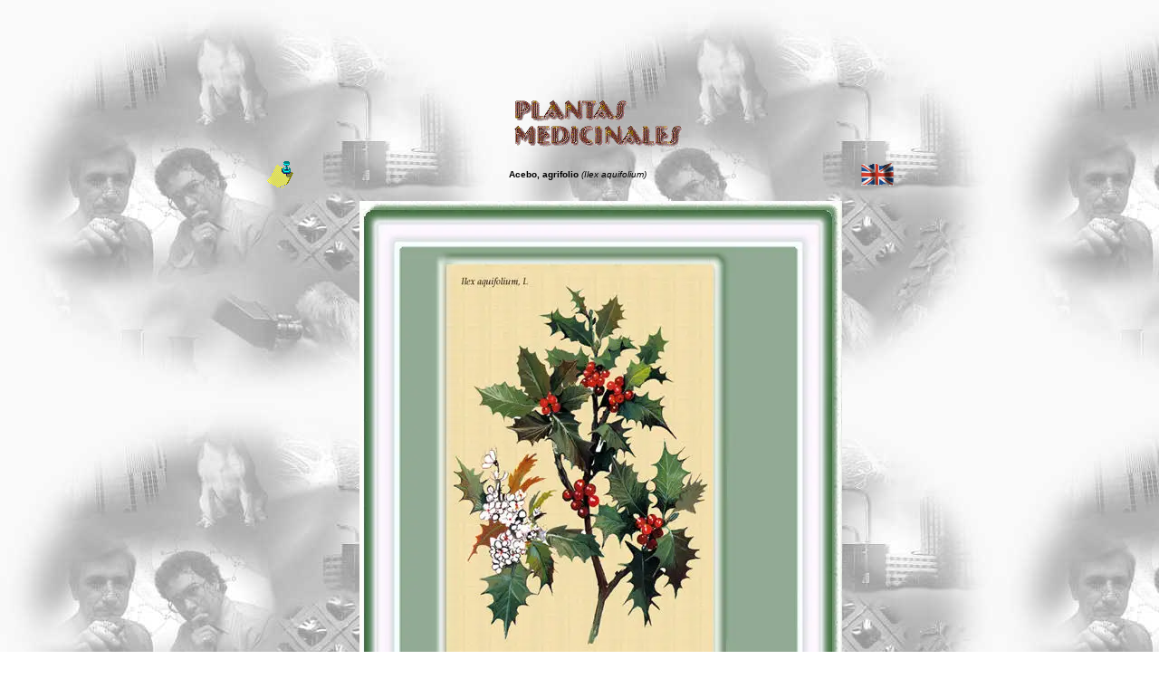

--- FILE ---
content_type: text/html
request_url: https://www.iqb.es/cbasicas/farma/farma06/plantas/pa47sm.htm
body_size: 8647
content:
<html><head><script>var __ezHttpConsent={setByCat:function(src,tagType,attributes,category,force,customSetScriptFn=null){var setScript=function(){if(force||window.ezTcfConsent[category]){if(typeof customSetScriptFn==='function'){customSetScriptFn();}else{var scriptElement=document.createElement(tagType);scriptElement.src=src;attributes.forEach(function(attr){for(var key in attr){if(attr.hasOwnProperty(key)){scriptElement.setAttribute(key,attr[key]);}}});var firstScript=document.getElementsByTagName(tagType)[0];firstScript.parentNode.insertBefore(scriptElement,firstScript);}}};if(force||(window.ezTcfConsent&&window.ezTcfConsent.loaded)){setScript();}else if(typeof getEzConsentData==="function"){getEzConsentData().then(function(ezTcfConsent){if(ezTcfConsent&&ezTcfConsent.loaded){setScript();}else{console.error("cannot get ez consent data");force=true;setScript();}});}else{force=true;setScript();console.error("getEzConsentData is not a function");}},};</script>
<script>var ezTcfConsent=window.ezTcfConsent?window.ezTcfConsent:{loaded:false,store_info:false,develop_and_improve_services:false,measure_ad_performance:false,measure_content_performance:false,select_basic_ads:false,create_ad_profile:false,select_personalized_ads:false,create_content_profile:false,select_personalized_content:false,understand_audiences:false,use_limited_data_to_select_content:false,};function getEzConsentData(){return new Promise(function(resolve){document.addEventListener("ezConsentEvent",function(event){var ezTcfConsent=event.detail.ezTcfConsent;resolve(ezTcfConsent);});});}</script>
<script>if(typeof _setEzCookies!=='function'){function _setEzCookies(ezConsentData){var cookies=window.ezCookieQueue;for(var i=0;i<cookies.length;i++){var cookie=cookies[i];if(ezConsentData&&ezConsentData.loaded&&ezConsentData[cookie.tcfCategory]){document.cookie=cookie.name+"="+cookie.value;}}}}
window.ezCookieQueue=window.ezCookieQueue||[];if(typeof addEzCookies!=='function'){function addEzCookies(arr){window.ezCookieQueue=[...window.ezCookieQueue,...arr];}}
addEzCookies([{name:"ezoab_659246",value:"mod42-c; Path=/; Domain=iqb.es; Max-Age=7200",tcfCategory:"store_info",isEzoic:"true",},{name:"ezosuibasgeneris-1",value:"5b4fafa7-6b2c-462c-79ec-ee55f510704c; Path=/; Domain=iqb.es; Expires=Fri, 15 Jan 2027 10:16:33 UTC; Secure; SameSite=None",tcfCategory:"understand_audiences",isEzoic:"true",}]);if(window.ezTcfConsent&&window.ezTcfConsent.loaded){_setEzCookies(window.ezTcfConsent);}else if(typeof getEzConsentData==="function"){getEzConsentData().then(function(ezTcfConsent){if(ezTcfConsent&&ezTcfConsent.loaded){_setEzCookies(window.ezTcfConsent);}else{console.error("cannot get ez consent data");_setEzCookies(window.ezTcfConsent);}});}else{console.error("getEzConsentData is not a function");_setEzCookies(window.ezTcfConsent);}</script><script type="text/javascript" data-ezscrex='false' data-cfasync='false'>window._ezaq = Object.assign({"edge_cache_status":11,"edge_response_time":411,"url":"https://www.iqb.es/cbasicas/farma/farma06/plantas/pa47sm.htm"}, typeof window._ezaq !== "undefined" ? window._ezaq : {});</script><script type="text/javascript" data-ezscrex='false' data-cfasync='false'>window._ezaq = Object.assign({"ab_test_id":"mod42-c"}, typeof window._ezaq !== "undefined" ? window._ezaq : {});window.__ez=window.__ez||{};window.__ez.tf={};</script><script type="text/javascript" data-ezscrex='false' data-cfasync='false'>window.ezDisableAds = true;</script><script data-ezscrex='false' data-cfasync='false' data-pagespeed-no-defer>var __ez=__ez||{};__ez.stms=Date.now();__ez.evt={};__ez.script={};__ez.ck=__ez.ck||{};__ez.template={};__ez.template.isOrig=true;__ez.queue=__ez.queue||function(){var e=0,i=0,t=[],n=!1,o=[],r=[],s=!0,a=function(e,i,n,o,r,s,a){var l=arguments.length>7&&void 0!==arguments[7]?arguments[7]:window,d=this;this.name=e,this.funcName=i,this.parameters=null===n?null:w(n)?n:[n],this.isBlock=o,this.blockedBy=r,this.deleteWhenComplete=s,this.isError=!1,this.isComplete=!1,this.isInitialized=!1,this.proceedIfError=a,this.fWindow=l,this.isTimeDelay=!1,this.process=function(){f("... func = "+e),d.isInitialized=!0,d.isComplete=!0,f("... func.apply: "+e);var i=d.funcName.split("."),n=null,o=this.fWindow||window;i.length>3||(n=3===i.length?o[i[0]][i[1]][i[2]]:2===i.length?o[i[0]][i[1]]:o[d.funcName]),null!=n&&n.apply(null,this.parameters),!0===d.deleteWhenComplete&&delete t[e],!0===d.isBlock&&(f("----- F'D: "+d.name),m())}},l=function(e,i,t,n,o,r,s){var a=arguments.length>7&&void 0!==arguments[7]?arguments[7]:window,l=this;this.name=e,this.path=i,this.async=o,this.defer=r,this.isBlock=t,this.blockedBy=n,this.isInitialized=!1,this.isError=!1,this.isComplete=!1,this.proceedIfError=s,this.fWindow=a,this.isTimeDelay=!1,this.isPath=function(e){return"/"===e[0]&&"/"!==e[1]},this.getSrc=function(e){return void 0!==window.__ezScriptHost&&this.isPath(e)&&"banger.js"!==this.name?window.__ezScriptHost+e:e},this.process=function(){l.isInitialized=!0,f("... file = "+e);var i=this.fWindow?this.fWindow.document:document,t=i.createElement("script");t.src=this.getSrc(this.path),!0===o?t.async=!0:!0===r&&(t.defer=!0),t.onerror=function(){var e={url:window.location.href,name:l.name,path:l.path,user_agent:window.navigator.userAgent};"undefined"!=typeof _ezaq&&(e.pageview_id=_ezaq.page_view_id);var i=encodeURIComponent(JSON.stringify(e)),t=new XMLHttpRequest;t.open("GET","//g.ezoic.net/ezqlog?d="+i,!0),t.send(),f("----- ERR'D: "+l.name),l.isError=!0,!0===l.isBlock&&m()},t.onreadystatechange=t.onload=function(){var e=t.readyState;f("----- F'D: "+l.name),e&&!/loaded|complete/.test(e)||(l.isComplete=!0,!0===l.isBlock&&m())},i.getElementsByTagName("head")[0].appendChild(t)}},d=function(e,i){this.name=e,this.path="",this.async=!1,this.defer=!1,this.isBlock=!1,this.blockedBy=[],this.isInitialized=!0,this.isError=!1,this.isComplete=i,this.proceedIfError=!1,this.isTimeDelay=!1,this.process=function(){}};function c(e,i,n,s,a,d,c,u,f){var m=new l(e,i,n,s,a,d,c,f);!0===u?o[e]=m:r[e]=m,t[e]=m,h(m)}function h(e){!0!==u(e)&&0!=s&&e.process()}function u(e){if(!0===e.isTimeDelay&&!1===n)return f(e.name+" blocked = TIME DELAY!"),!0;if(w(e.blockedBy))for(var i=0;i<e.blockedBy.length;i++){var o=e.blockedBy[i];if(!1===t.hasOwnProperty(o))return f(e.name+" blocked = "+o),!0;if(!0===e.proceedIfError&&!0===t[o].isError)return!1;if(!1===t[o].isComplete)return f(e.name+" blocked = "+o),!0}return!1}function f(e){var i=window.location.href,t=new RegExp("[?&]ezq=([^&#]*)","i").exec(i);"1"===(t?t[1]:null)&&console.debug(e)}function m(){++e>200||(f("let's go"),p(o),p(r))}function p(e){for(var i in e)if(!1!==e.hasOwnProperty(i)){var t=e[i];!0===t.isComplete||u(t)||!0===t.isInitialized||!0===t.isError?!0===t.isError?f(t.name+": error"):!0===t.isComplete?f(t.name+": complete already"):!0===t.isInitialized&&f(t.name+": initialized already"):t.process()}}function w(e){return"[object Array]"==Object.prototype.toString.call(e)}return window.addEventListener("load",(function(){setTimeout((function(){n=!0,f("TDELAY -----"),m()}),5e3)}),!1),{addFile:c,addFileOnce:function(e,i,n,o,r,s,a,l,d){t[e]||c(e,i,n,o,r,s,a,l,d)},addDelayFile:function(e,i){var n=new l(e,i,!1,[],!1,!1,!0);n.isTimeDelay=!0,f(e+" ...  FILE! TDELAY"),r[e]=n,t[e]=n,h(n)},addFunc:function(e,n,s,l,d,c,u,f,m,p){!0===c&&(e=e+"_"+i++);var w=new a(e,n,s,l,d,u,f,p);!0===m?o[e]=w:r[e]=w,t[e]=w,h(w)},addDelayFunc:function(e,i,n){var o=new a(e,i,n,!1,[],!0,!0);o.isTimeDelay=!0,f(e+" ...  FUNCTION! TDELAY"),r[e]=o,t[e]=o,h(o)},items:t,processAll:m,setallowLoad:function(e){s=e},markLoaded:function(e){if(e&&0!==e.length){if(e in t){var i=t[e];!0===i.isComplete?f(i.name+" "+e+": error loaded duplicate"):(i.isComplete=!0,i.isInitialized=!0)}else t[e]=new d(e,!0);f("markLoaded dummyfile: "+t[e].name)}},logWhatsBlocked:function(){for(var e in t)!1!==t.hasOwnProperty(e)&&u(t[e])}}}();__ez.evt.add=function(e,t,n){e.addEventListener?e.addEventListener(t,n,!1):e.attachEvent?e.attachEvent("on"+t,n):e["on"+t]=n()},__ez.evt.remove=function(e,t,n){e.removeEventListener?e.removeEventListener(t,n,!1):e.detachEvent?e.detachEvent("on"+t,n):delete e["on"+t]};__ez.script.add=function(e){var t=document.createElement("script");t.src=e,t.async=!0,t.type="text/javascript",document.getElementsByTagName("head")[0].appendChild(t)};__ez.dot=__ez.dot||{};__ez.queue.addFileOnce('/detroitchicago/boise.js', '/detroitchicago/boise.js?gcb=195-0&cb=5', true, [], true, false, true, false);__ez.queue.addFileOnce('/parsonsmaize/abilene.js', '/parsonsmaize/abilene.js?gcb=195-0&cb=b20dfef28c', true, [], true, false, true, false);__ez.queue.addFileOnce('/parsonsmaize/mulvane.js', '/parsonsmaize/mulvane.js?gcb=195-0&cb=e75e48eec0', true, ['/parsonsmaize/abilene.js'], true, false, true, false);__ez.queue.addFileOnce('/detroitchicago/birmingham.js', '/detroitchicago/birmingham.js?gcb=195-0&cb=539c47377c', true, ['/parsonsmaize/abilene.js'], true, false, true, false);</script>
<script data-ezscrex="false" type="text/javascript" data-cfasync="false">window._ezaq = Object.assign({"ad_cache_level":0,"adpicker_placement_cnt":0,"ai_placeholder_cache_level":0,"ai_placeholder_placement_cnt":-1,"author":"Alvaro Galiano","domain":"iqb.es","domain_id":659246,"ezcache_level":0,"ezcache_skip_code":14,"has_bad_image":0,"has_bad_words":0,"is_sitespeed":0,"lt_cache_level":0,"response_size":14717,"response_size_orig":8878,"response_time_orig":401,"template_id":5,"url":"https://www.iqb.es/cbasicas/farma/farma06/plantas/pa47sm.htm","word_count":0,"worst_bad_word_level":0}, typeof window._ezaq !== "undefined" ? window._ezaq : {});__ez.queue.markLoaded('ezaqBaseReady');</script>
<script type='text/javascript' data-ezscrex='false' data-cfasync='false'>
window.ezAnalyticsStatic = true;

function analyticsAddScript(script) {
	var ezDynamic = document.createElement('script');
	ezDynamic.type = 'text/javascript';
	ezDynamic.innerHTML = script;
	document.head.appendChild(ezDynamic);
}
function getCookiesWithPrefix() {
    var allCookies = document.cookie.split(';');
    var cookiesWithPrefix = {};

    for (var i = 0; i < allCookies.length; i++) {
        var cookie = allCookies[i].trim();

        for (var j = 0; j < arguments.length; j++) {
            var prefix = arguments[j];
            if (cookie.indexOf(prefix) === 0) {
                var cookieParts = cookie.split('=');
                var cookieName = cookieParts[0];
                var cookieValue = cookieParts.slice(1).join('=');
                cookiesWithPrefix[cookieName] = decodeURIComponent(cookieValue);
                break; // Once matched, no need to check other prefixes
            }
        }
    }

    return cookiesWithPrefix;
}
function productAnalytics() {
	var d = {"pr":[6],"omd5":"a4cd049e25f8037b5aca327bb94be9d0","nar":"risk score"};
	d.u = _ezaq.url;
	d.p = _ezaq.page_view_id;
	d.v = _ezaq.visit_uuid;
	d.ab = _ezaq.ab_test_id;
	d.e = JSON.stringify(_ezaq);
	d.ref = document.referrer;
	d.c = getCookiesWithPrefix('active_template', 'ez', 'lp_');
	if(typeof ez_utmParams !== 'undefined') {
		d.utm = ez_utmParams;
	}

	var dataText = JSON.stringify(d);
	var xhr = new XMLHttpRequest();
	xhr.open('POST','/ezais/analytics?cb=1', true);
	xhr.onload = function () {
		if (xhr.status!=200) {
            return;
		}

        if(document.readyState !== 'loading') {
            analyticsAddScript(xhr.response);
            return;
        }

        var eventFunc = function() {
            if(document.readyState === 'loading') {
                return;
            }
            document.removeEventListener('readystatechange', eventFunc, false);
            analyticsAddScript(xhr.response);
        };

        document.addEventListener('readystatechange', eventFunc, false);
	};
	xhr.setRequestHeader('Content-Type','text/plain');
	xhr.send(dataText);
}
__ez.queue.addFunc("productAnalytics", "productAnalytics", null, true, ['ezaqBaseReady'], false, false, false, true);
</script><base href="https://www.iqb.es/cbasicas/farma/farma06/plantas/pa47sm.htm"/><script language="JavaScript" type="text/javascript"><!--
function irA(menu){window.location.href = menu.options[menu.selectedIndex].value;}

function click() {
if (event.button==2) {
   alert ('� 1998-2010 IQB') }
   }
document.onmousedown=click;
// -->
</script> 



<script async="" src="//pagead2.googlesyndication.com/pagead/js/adsbygoogle.js"></script>
<script>
     (adsbygoogle = window.adsbygoogle || []).push({
          google_ad_client: "ca-pub-3901907164464408",
          enable_page_level_ads: true
     });
</script><script type="text/javascript"><!--
google_ad_client = "pub-3901907164464408";
/* anuncio horizontal */
google_ad_slot = "8080606940";
google_ad_width = 728;
google_ad_height = 90;
//-->
</script>
<link rel='canonical' href='https://iqb.es/cbasicas/farma/farma06/plantas/pa47sm.htm' />
<script type='text/javascript'>
var ezoTemplate = 'orig_site';
var ezouid = '1';
var ezoFormfactor = '1';
</script><script data-ezscrex="false" type='text/javascript'>
var soc_app_id = '0';
var did = 659246;
var ezdomain = 'iqb.es';
var ezoicSearchable = 1;
</script></head><body bgcolor="#FFFFFF" background="../../fondo01.jpg" onload="MM_preloadImages(&#39;../camara1.gif&#39;,&#39;../volver1.gif&#39;,&#39;../mapaicon2.gif&#39;)"><center><script type="text/javascript" src="https://pagead2.googlesyndication.com/pagead/show_ads.js">
</script></center>

<meta http-equiv="Content-Type" content="text/html; charset=iso-8859-1"/>
   <meta name="distribution" content="global"/>
   <meta name="Description" content="P�gina 15-177 de esta Web"/>
   <meta name="author" content="Alvaro Galiano"/>
   
<meta name="description" content="MEDCICLOPEDIA. DICCIONARIO ILUSTRADO DE T�RMINOS MEDICOS. Acebo. Ilex aquifolium.  Plantas Medicinales. Medicinas Alternativas. Principios de Farmacologia.Multimedia Medicina. Educacion medica continuada. Ciencias b�sicas. Anatomia. Biologia molecular. Bioquimica. Cursos. La edad cr�tica de la mujer. Menopausia. Diabetes. Anestesia local. Galer�a de im�genes m�dicas. Trombosis. Diccionario m�dico ilustrado. Atlas de T�cnicas Quirurgicas en Periodoncia. Medicinas alternativas. Plantas medicinales"/>
   
<meta name="keywords" content="MEDCICLOPEDIA. DICCIONARIO ILUSTRADO DE T�RMINOS MEDICOS. Plantas Medicinales. Medicinal Plants. Multimedia Medecine. Anatomy. Pharmacology. Diabetes. Atlas of Surgical Techniques in Periodontics"/>
<meta name="description" content="Revisada 28/02/2006
Equipo de Redacci�n de IQB"/>
<title> PLANTAS MEDICINALES </title>
<script language="JavaScript">
<!--
function MM_swapImgRestore() { //v3.0
  var i,x,a=document.MM_sr; for(i=0;a&&i<a.length&&(x=a[i])&&x.oSrc;i++) x.src=x.oSrc;
}

function MM_preloadImages() { //v3.0
  var d=document; if(d.images){ if(!d.MM_p) d.MM_p=new Array();
    var i,j=d.MM_p.length,a=MM_preloadImages.arguments; for(i=0; i<a.length; i++)
    if (a[i].indexOf("#")!=0){ d.MM_p[j]=new Image; d.MM_p[j++].src=a[i];}}
}

function MM_findObj(n, d) { //v3.0
  var p,i,x;  if(!d) d=document; if((p=n.indexOf("?"))>0&&parent.frames.length) {
    d=parent.frames[n.substring(p+1)].document; n=n.substring(0,p);}
  if(!(x=d[n])&&d.all) x=d.all[n]; for (i=0;!x&&i<d.forms.length;i++) x=d.forms[i][n];
  for(i=0;!x&&d.layers&&i<d.layers.length;i++) x=MM_findObj(n,d.layers[i].document); return x;
}

function MM_swapImage() { //v3.0
  var i,j=0,x,a=MM_swapImage.arguments; document.MM_sr=new Array; for(i=0;i<(a.length-2);i+=3)
   if ((x=MM_findObj(a[i]))!=null){document.MM_sr[j++]=x; if(!x.oSrc) x.oSrc=x.src; x.src=a[i+2];}
}

function MM_openBrWindow(theURL,winName,features) { //v2.0
  window.open(theURL,winName,features);
}

function MM_popupMsg(msg) { //v1.0
  alert(msg);
}
//-->
</script>


  <center>
<div align="center">
  <table width="700" cellspacing="2">
    <tbody><tr>
      <td width="136"><img src="../sponsor10.gif" width="88" height="70"/></td>
      <td width="455"><div align="center"><img src="../title01sm.gif" alt="Atlas de Plantas Medicinales" width="200" height="65"/><b></b></div></td>
      <td width="93"><img src="../sponsor11.gif" width="88" height="70"/></td>
    </tr>
  </tbody></table>
  <table width="700" cellspacing="2">
    <tbody><tr>
      <td width="29"><img src="../note.gif" alt="Nota importante" width="32" height="32" onclick="MM_openBrWindow(&#39;../../../notaimportante.htm&#39;,&#39;&#39;,&#39;width=600,height=300&#39;)"/></td>
      <td width="626"><div align="center"><b><font face="Verdana, Arial, Helvetica, sans-serif" size="-2">Acebo,  agrifolio</font></b><font face="Verdana, Arial, Helvetica, sans-serif" size="-2"><em> (Ilex aquifolium) </em></font></div></td>
      <td width="29"><img src="../../../../diccio/banderainglesa.gif" width="36" height="25" onclick="MM_popupMsg(&#39;Ingl�s: holly tree&#39;)"/></td>
    </tr>
  </tbody></table>
  <table width="700" border="0" cellspacing="4" cellpadding="6">
    <tbody><tr>
      <td>&nbsp;</td> 
      <td colspan="3"> 
        <div align="center"><a href="pa47.htm"><img src="ppics/pa47sm.jpg" width="533" height="568" border="0"/></a></div>
      </td>
    </tr>
    <tr>
      <td>&nbsp;</td> 
      <td height="35" colspan="3" bgcolor="#ECFFEC"> 
        <p><a href="pa47b.htm" onmouseout="MM_swapImgRestore()" onmouseover="MM_swapImage(&#39;foto&#39;,&#39;&#39;,&#39;../camara1.gif&#39;,1)"><img name="foto" border="0" src="../camara.gif" width="85" height="72"/></a><font face="Verdana, Arial, Helvetica, sans-serif" size="-2">Arbusto 
          o &aacute;rbol de hoja perenne, cori&aacute;cea, con bordes espinososo, </font><font face="Verdana, Arial, Helvetica, sans-serif" size="-2">de 
          color verde oscuro. En las axilas de las ramas, brotan flores de color 
          blanco o ligeramente rosado, con un c&aacute;liz de cuatro p&eacute;talos. 
          El fruto es una baya de color rojo brillante del tama&ntilde;o de un 
          guisante que madura a comienzos del oto&ntilde;o.</font></p>
        <p><font face="Verdana, Arial, Helvetica, sans-serif" size="-2">Con fines 
        medicinales se recogen las hojas y la corteza. Se han detectado los siguientes componentes: derivados fen&oacute;licos (&aacute;cido vanillico, &aacute;cido p-hidroxibenzoico) antocianinas (pelargonidin-3-gluc&oacute;sido), flavonoides (quercitin-3-rut&oacute;sico), terpenos, &aacute;cido urs&oacute;lico, beta-sitosterol, teobromina, &aacute;cidos grados y un gluc&oacute;sido cianog&eacute;nico (2 beta-D-glucopiranosiloxi-p-hidroxi-6,7-dihidromandelonitrilo). </font></p>
        <p><font face="Verdana, Arial, Helvetica, sans-serif" size="-2">Se ha utilizado tradicionalmente en las fiebres  intermitentes y el reumatismo debido a sus propiedades antipir&eacute;ticas. Tambi&eacute;n se le reconocen efectos astringentes, diur&eacute;ticos y expectorante. El Ilex aquifolium es tambi&eacute;n usado  ocasionalmente en la medicina  homeop&aacute;tica medicine. </font></p>
      <p><font face="Verdana, Arial, Helvetica, sans-serif" size="-2">La ingesti&oacute;n de las bayas puede ocasionar n&aacute;useas, v&oacute;mitos, dolor abdominal y diarrea. Se han observado estupor y mareos despu&eacute;s de la ingesta de grandes cantidades de estas bayas en ni&ntilde;os. </font></p></td>
    </tr>
    <tr>
      <td>&nbsp;</td>
      <td height="35" colspan="3" bgcolor="#ECFFEC"><p><strong><font size="-2" face="Verdana, Arial, Helvetica, sans-serif">REFERENCIAS</font></strong></p>
        <ul>
          <li> <font size="-2" face="Arial, Helvetica, sans-serif">Alikaridis F (1987). Natural constituents of ilex species.<i><b> J Ethnopharmacol</b></i> 20: 121-144 </font></li>
          <li><font size="-2" face="Arial, Helvetica, sans-serif"> Catalano S, Marsili A, Morell I, Pistelli L, Scartoni V. Constituents of the leaves of Ilex aquifolium. <i>Planta Medica </i>33: 416-417. </font></li>
      </ul></td>
    </tr>
    <tr>
      <td><img src="../../../../discapacitados.gif" alt="Monograf&iacute;a apta para discapacitados" width="30" height="30"/></td>
      <td height="35" colspan="3" bgcolor="#ECFFEC"><font size="-2" face="Verdana, Arial, Helvetica, sans-serif">Monograf&iacute;a revisada el 28 de febrero de 2006. Equipo de Redacci&oacute;n de <a href="../../../../institut/home.htm">IQB </a></font></td>
    </tr>
    <tr>
      <td>&nbsp;</td>
      <td height="35" colspan="3" bgcolor="#ECFFEC"><a href="../../../../buscar.html"><img src="../../../../lupa.gif" width="100" height="30" border="0"/></a></td>
    </tr>
  </tbody></table>
  <p><a href="indicea.htm" onmouseout="MM_swapImgRestore()" onmouseover="MM_swapImage(&#39;Image7&#39;,&#39;&#39;,&#39;../volver1.gif&#39;,1)"><img name="Image7" border="0" src="../volver.gif" width="50" height="56"/></a><img src="../blanco.gif" width="50" height="56"/><a href="../../../../mapa.htm" onmouseout="MM_swapImgRestore()" onmouseover="MM_swapImage(&#39;Image9&#39;,&#39;&#39;,&#39;../mapaicon2.gif&#39;,1)"><img name="Image9" border="0" src="../mapaicon.gif" width="50" height="56"/></a></p>
</div>
<script type="text/javascript">
var gaJsHost = (("https:" == document.location.protocol) ? "https://ssl." : "http://www.");
document.write(unescape("%3Cscript src='" + gaJsHost + "google-analytics.com/ga.js' type='text/javascript'%3E%3C/script%3E"));
</script>
<script type="text/javascript">
var pageTracker = _gat._getTracker("UA-3470528-1");
pageTracker._initData();
pageTracker._trackPageview();
</script>


</center><script data-cfasync="false">function _emitEzConsentEvent(){var customEvent=new CustomEvent("ezConsentEvent",{detail:{ezTcfConsent:window.ezTcfConsent},bubbles:true,cancelable:true,});document.dispatchEvent(customEvent);}
(function(window,document){function _setAllEzConsentTrue(){window.ezTcfConsent.loaded=true;window.ezTcfConsent.store_info=true;window.ezTcfConsent.develop_and_improve_services=true;window.ezTcfConsent.measure_ad_performance=true;window.ezTcfConsent.measure_content_performance=true;window.ezTcfConsent.select_basic_ads=true;window.ezTcfConsent.create_ad_profile=true;window.ezTcfConsent.select_personalized_ads=true;window.ezTcfConsent.create_content_profile=true;window.ezTcfConsent.select_personalized_content=true;window.ezTcfConsent.understand_audiences=true;window.ezTcfConsent.use_limited_data_to_select_content=true;window.ezTcfConsent.select_personalized_content=true;}
function _clearEzConsentCookie(){document.cookie="ezCMPCookieConsent=tcf2;Domain=.iqb.es;Path=/;expires=Thu, 01 Jan 1970 00:00:00 GMT";}
_clearEzConsentCookie();if(typeof window.__tcfapi!=="undefined"){window.ezgconsent=false;var amazonHasRun=false;function _ezAllowed(tcdata,purpose){return(tcdata.purpose.consents[purpose]||tcdata.purpose.legitimateInterests[purpose]);}
function _handleConsentDecision(tcdata){window.ezTcfConsent.loaded=true;if(!tcdata.vendor.consents["347"]&&!tcdata.vendor.legitimateInterests["347"]){window._emitEzConsentEvent();return;}
window.ezTcfConsent.store_info=_ezAllowed(tcdata,"1");window.ezTcfConsent.develop_and_improve_services=_ezAllowed(tcdata,"10");window.ezTcfConsent.measure_content_performance=_ezAllowed(tcdata,"8");window.ezTcfConsent.select_basic_ads=_ezAllowed(tcdata,"2");window.ezTcfConsent.create_ad_profile=_ezAllowed(tcdata,"3");window.ezTcfConsent.select_personalized_ads=_ezAllowed(tcdata,"4");window.ezTcfConsent.create_content_profile=_ezAllowed(tcdata,"5");window.ezTcfConsent.measure_ad_performance=_ezAllowed(tcdata,"7");window.ezTcfConsent.use_limited_data_to_select_content=_ezAllowed(tcdata,"11");window.ezTcfConsent.select_personalized_content=_ezAllowed(tcdata,"6");window.ezTcfConsent.understand_audiences=_ezAllowed(tcdata,"9");window._emitEzConsentEvent();}
function _handleGoogleConsentV2(tcdata){if(!tcdata||!tcdata.purpose||!tcdata.purpose.consents){return;}
var googConsentV2={};if(tcdata.purpose.consents[1]){googConsentV2.ad_storage='granted';googConsentV2.analytics_storage='granted';}
if(tcdata.purpose.consents[3]&&tcdata.purpose.consents[4]){googConsentV2.ad_personalization='granted';}
if(tcdata.purpose.consents[1]&&tcdata.purpose.consents[7]){googConsentV2.ad_user_data='granted';}
if(googConsentV2.analytics_storage=='denied'){gtag('set','url_passthrough',true);}
gtag('consent','update',googConsentV2);}
__tcfapi("addEventListener",2,function(tcdata,success){if(!success||!tcdata){window._emitEzConsentEvent();return;}
if(!tcdata.gdprApplies){_setAllEzConsentTrue();window._emitEzConsentEvent();return;}
if(tcdata.eventStatus==="useractioncomplete"||tcdata.eventStatus==="tcloaded"){if(typeof gtag!='undefined'){_handleGoogleConsentV2(tcdata);}
_handleConsentDecision(tcdata);if(tcdata.purpose.consents["1"]===true&&tcdata.vendor.consents["755"]!==false){window.ezgconsent=true;(adsbygoogle=window.adsbygoogle||[]).pauseAdRequests=0;}
if(window.__ezconsent){__ezconsent.setEzoicConsentSettings(ezConsentCategories);}
__tcfapi("removeEventListener",2,function(success){return null;},tcdata.listenerId);if(!(tcdata.purpose.consents["1"]===true&&_ezAllowed(tcdata,"2")&&_ezAllowed(tcdata,"3")&&_ezAllowed(tcdata,"4"))){if(typeof __ez=="object"&&typeof __ez.bit=="object"&&typeof window["_ezaq"]=="object"&&typeof window["_ezaq"]["page_view_id"]=="string"){__ez.bit.Add(window["_ezaq"]["page_view_id"],[new __ezDotData("non_personalized_ads",true),]);}}}});}else{_setAllEzConsentTrue();window._emitEzConsentEvent();}})(window,document);</script><script defer src="https://static.cloudflareinsights.com/beacon.min.js/vcd15cbe7772f49c399c6a5babf22c1241717689176015" integrity="sha512-ZpsOmlRQV6y907TI0dKBHq9Md29nnaEIPlkf84rnaERnq6zvWvPUqr2ft8M1aS28oN72PdrCzSjY4U6VaAw1EQ==" data-cf-beacon='{"version":"2024.11.0","token":"4a4540a512754e88a4ce1c66bc52994e","r":1,"server_timing":{"name":{"cfCacheStatus":true,"cfEdge":true,"cfExtPri":true,"cfL4":true,"cfOrigin":true,"cfSpeedBrain":true},"location_startswith":null}}' crossorigin="anonymous"></script>
</body></html>

--- FILE ---
content_type: text/html; charset=utf-8
request_url: https://www.google.com/recaptcha/api2/aframe
body_size: 268
content:
<!DOCTYPE HTML><html><head><meta http-equiv="content-type" content="text/html; charset=UTF-8"></head><body><script nonce="5v22qvXLVKQ8PO-rMo0DrA">/** Anti-fraud and anti-abuse applications only. See google.com/recaptcha */ try{var clients={'sodar':'https://pagead2.googlesyndication.com/pagead/sodar?'};window.addEventListener("message",function(a){try{if(a.source===window.parent){var b=JSON.parse(a.data);var c=clients[b['id']];if(c){var d=document.createElement('img');d.src=c+b['params']+'&rc='+(localStorage.getItem("rc::a")?sessionStorage.getItem("rc::b"):"");window.document.body.appendChild(d);sessionStorage.setItem("rc::e",parseInt(sessionStorage.getItem("rc::e")||0)+1);localStorage.setItem("rc::h",'1768472196699');}}}catch(b){}});window.parent.postMessage("_grecaptcha_ready", "*");}catch(b){}</script></body></html>